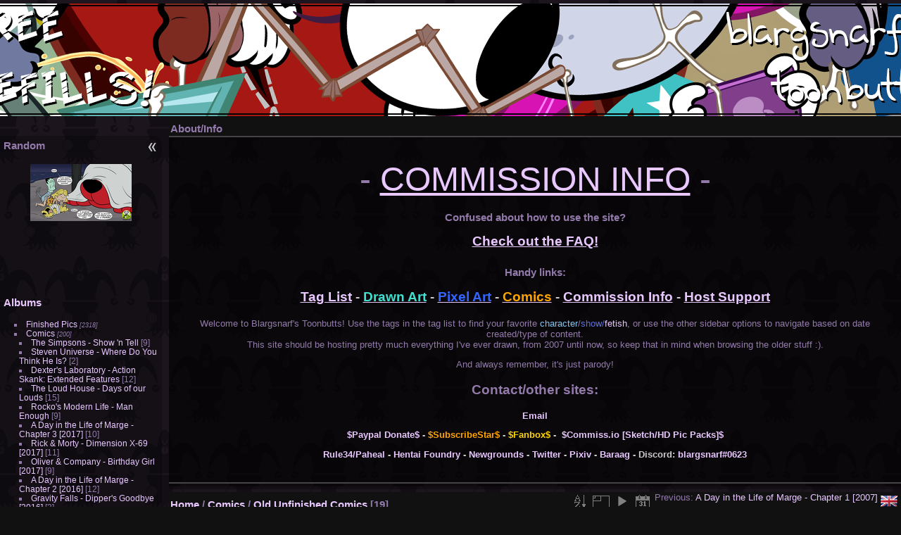

--- FILE ---
content_type: text/html; charset=utf-8
request_url: https://blargsnarf.com/galleryp/index.php?/category/5
body_size: 9340
content:
<!DOCTYPE html>
<html lang="en" dir="ltr">
<head>
<meta charset="utf-8">
<meta name="generator" content="Piwigo (aka PWG), see piwigo.org">

 
<meta name="description" content="Comics / Old Unfinished Comics">

<title>Comics / Old Unfinished Comics | Blargsnarf's Toonbutts</title>
<link rel="shortcut icon" type="image/x-icon" href="./local/favicon.ico">

<link rel="start" title="Home" href="/galleryp/" >
<link rel="search" title="Search" href="search.php" >


<link rel="canonical" href="index.php?/category/5">

 
	<!--[if lt IE 7]>
		<link rel="stylesheet" type="text/css" href="themes/default/fix-ie5-ie6.css">
	<![endif]-->
	<!--[if IE 7]>
		<link rel="stylesheet" type="text/css" href="themes/default/fix-ie7.css">
	<![endif]-->
	


	<!--[if lt IE 8]>
		<link rel="stylesheet" type="text/css" href="themes/elegant/fix-ie7.css">
	<![endif]-->


<!-- BEGIN get_combined -->


<link rel="stylesheet" type="text/css" href="_data/combined/1g0uuii.css">

<script type="text/javascript" src="_data/combined/ixfagl.js"></script>
<!-- END get_combined -->

<!--[if lt IE 7]>
<script type="text/javascript" src="themes/default/js/pngfix.js"></script>
<![endif]-->

  <script type="text/javascript">
var MRP_Opt={
  showName:"",
  showComment:"",
  pictures:[
    {
      'comment':'',
      'link':"picture.php?/3015/category/52",
      'name':'fin cliffordthebigreddog missingout 01',
      'thumb':"_data/i/upload/2020/12/03/20201203154716-f387b619-th.png"
    },    {
      'comment':'',
      'link':"picture.php?/1415/category/30",
      'name':'fin simps bartswanson',
      'thumb':"_data/i/upload/2017/10/30/20171030121437-caa77e1c-th.png"
    },    {
      'comment':'',
      'link':"picture.php?/1443/category/30",
      'name':'fin simps margepillory1',
      'thumb':"_data/i/upload/2017/10/30/20171030121532-d057c624-th.png"
    },    {
      'comment':'',
      'link':"picture.php?/1157/category/25",
      'name':'fin sarahjug z',
      'thumb':"_data/i/upload/2017/10/29/20171029174728-96c2ef2a-th.png"
    },    {
      'comment':'',
      'link':"picture.php?/2437/category/38",
      'name':'com dlmc3 p9',
      'thumb':"_data/i/upload/2018/03/04/20180304122117-b2609bda-th.png"
    },    {
      'comment':'',
      'link':"picture.php?/720/category/21",
      'name':'fin gfatl p06',
      'thumb':"_data/i/upload/2017/10/28/20171028221402-0408bdb0-th.png"
    },    {
      'comment':'',
      'link':"picture.php?/628/category/18",
      'name':'notu fop 2 2',
      'thumb':"_data/i/upload/2017/10/28/20171028104437-51aea707-th.png"
    },    {
      'comment':'',
      'link':"picture.php?/3054/category/60",
      'name':'edit mrpeabody&amp;sherman godivakiss',
      'thumb':"_data/i/upload/2021/04/05/20210405120931-c6c7821b-th.png"
    },    {
      'comment':'',
      'link':"picture.php?/2984/category/52",
      'name':'fin starvstheforcesofevil monsterthoughts 01',
      'thumb':"_data/i/upload/2020/10/02/20201002105108-5c9b3e26-th.png"
    },    {
      'comment':'',
      'link':"picture.php?/2235/category/18",
      'name':'sammaxfootjob',
      'thumb':"_data/i/upload/2017/11/06/20171106101958-25e7867e-th.png"
    },    {
      'comment':'',
      'link':"picture.php?/1059/category/25",
      'name':'fin dippergirls1sm',
      'thumb':"_data/i/upload/2017/10/29/20171029174344-393477b6-th.png"
    },    {
      'comment':'',
      'link':"picture.php?/1973/category/32",
      'name':'fin rugrats picklestuffed 2 1',
      'thumb':"_data/i/upload/2017/10/31/20171031000658-ebd5ddb9-th.png"
    },    {
      'comment':'',
      'link':"picture.php?/850/category/25",
      'name':'gal korra',
      'thumb':"_data/i/upload/2017/10/29/20171029173644-283ec01e-th.png"
    },    {
      'comment':'',
      'link':"picture.php?/2705/category/48",
      'name':'fin stevenuniverse movienight 02',
      'thumb':"_data/i/upload/2019/06/02/20190602013203-c0ca48c7-th.png"
    },    {
      'comment':'',
      'link':"picture.php?/1531/category/30",
      'name':'fin dannyphantom gloryhole 01',
      'thumb':"_data/i/upload/2017/10/30/20171030121829-262a481b-th.png"
    },    {
      'comment':'',
      'link':"picture.php?/2245/category/18",
      'name':'rocketpower',
      'thumb':"_data/i/upload/2017/11/06/20171106102034-08d39489-th.png"
    },    {
      'comment':'',
      'link':"picture.php?/2979/category/53",
      'name':'edit glitchtechs tuchus',
      'thumb':"_data/i/upload/2020/10/02/20201002104811-93ff6478-th.png"
    },    {
      'comment':'',
      'link':"picture.php?/677/category/18",
      'name':'sp-kylepee',
      'thumb':"_data/i/upload/2017/10/28/20171028104810-f3b5ccca-th.png"
    },    {
      'comment':'',
      'link':"picture.php?/2561/category/44",
      'name':'com rocko manenough 03',
      'thumb':"_data/i/upload/2018/07/06/20180706151213-d7547e1d-th.png"
    },    {
      'comment':'',
      'link':"picture.php?/1526/category/30",
      'name':'fin arthur fernsit 1',
      'thumb':"_data/i/upload/2017/10/30/20171030121819-ab4a4a09-th.png"
    },    {
      'comment':'',
      'link':"picture.php?/4/category/2",
      'name':'BunnyBukkakeBefore',
      'thumb':"_data/i/upload/2017/10/25/20171025160623-79633564-th.jpg"
    },    {
      'comment':'',
      'link':"picture.php?/1145/category/25",
      'name':'fin dexmombeach mn',
      'thumb':"_data/i/upload/2017/10/29/20171029174702-5f18a674-th.png"
    },    {
      'comment':'',
      'link':"picture.php?/2100/category/33",
      'name':'fin dlm2 p001',
      'thumb':"_data/i/upload/2017/10/31/20171031001638-d56cd10f-th.png"
    },    {
      'comment':'',
      'link':"picture.php?/732/category/23",
      'name':'conga hud',
      'thumb':"_data/i/upload/2017/10/29/20171029005636-91c9a3bd-th.gif"
    },    {
      'comment':'',
      'link':"picture.php?/2815/category/53",
      'name':'edit theloudhouse carlinogasp',
      'thumb':"_data/i/upload/2020/01/02/20200102172911-9a5fcc0a-th.png"
    }  ]
};
var MRP_blockHeight=150;
var MRP_delay=10000000;
</script>

<style type="text/css">
.thumbnails SPAN,.thumbnails .wrap2 A,.thumbnails LABEL{width: 146px;}.thumbnails .wrap2{height: 147px;}.thumbLegend {font-size: 90%}
#theHeader div.banner { background:transparent url('./local/banners/20190901-5d6c33265bf1b.png') center center no-repeat; height:160px; line-height:148px; font-size:2.5em; color:#fff; text-shadow:0 0 5px #000; text-align:center; }</style>
</head>

<body id="theCategoryPage">

<div id="the_page">


<div id="theHeader"><a href="/galleryp/"><div class="banner">&nbsp;</div></a></div>


<div id="menubar">
	<dl id="mbRandomPhoto">


<!-- random picture menu bar -->
<dt>Random</dt>

<dd id="irandompicdd" class="randompicdd menu-random-photo">
  <div id="irandompicinner" class="illustration">
    <div class="ammillustrationc">
      <div id="imrp_ill0" class="ammillustration">
        <span id='imrpRPicNameO' style='display:none;'></span>
        <span id='imrpRPicCommentO' style='display:none;'></span>
        <a id='imrpRPicLink' ><img id="irmbRPicImg"/></a>
        <span id='imrpRPicNameU' style='display:none;'></span>
        <span id='imrpRPicCommentU' style='display:none;'></span>
      </div>
    </div>
  </div>
</dd>

	</dl>
	<dl id="mbCategories">
<dt>
	<a href="/galleryp/?filter=start-recent-7" class="pwg-state-default pwg-button menubarFilter" title="display only recently posted photos" rel="nofollow"><span class="pwg-icon pwg-icon-filter"> </span></a>
	<a href="index.php?/categories">Albums</a>
</dt>
<dd>
  <ul>
    <li >
      <a href="index.php?/category/1"  title="2318 photos in 18 sub-albums">Finished Pics</a>
      <span class="menuInfoCatByChild badge" title="2318 photos in 18 sub-albums">2318</span>
      </li>
    
    <li >
      <a href="index.php?/category/6" rel="up" title="200 photos in 20 sub-albums">Comics</a>
      <span class="menuInfoCatByChild badge" title="200 photos in 20 sub-albums">200</span>
    <ul>
    <li >
      <a href="index.php?/category/57"  title="9 photos in this album">The Simpsons - Show 'n Tell</a>
      <span class="menuInfoCat badge" title="9 photos in this album">9</span>
      </li>
    
    <li >
      <a href="index.php?/category/56"  title="2 photos in this album">Steven Universe - Where Do You Think He Is?</a>
      <span class="menuInfoCat badge" title="2 photos in this album">2</span>
      </li>
    
    <li >
      <a href="index.php?/category/46"  title="12 photos in this album">Dexter's Laboratory - Action Skank: Extended Features</a>
      <span class="menuInfoCat badge" title="12 photos in this album">12</span>
      </li>
    
    <li >
      <a href="index.php?/category/45"  title="15 photos in this album">The Loud House - Days of our Louds</a>
      <span class="menuInfoCat badge" title="15 photos in this album">15</span>
      </li>
    
    <li >
      <a href="index.php?/category/44"  title="9 photos in this album">Rocko's Modern Life - Man Enough</a>
      <span class="menuInfoCat badge" title="9 photos in this album">9</span>
      </li>
    
    <li >
      <a href="index.php?/category/38"  title="10 photos in this album">A Day in the Life of Marge - Chapter 3 [2017]</a>
      <span class="menuInfoCat badge" title="10 photos in this album">10</span>
      </li>
    
    <li >
      <a href="index.php?/category/37"  title="11 photos in this album">Rick & Morty - Dimension X-69 [2017]</a>
      <span class="menuInfoCat badge" title="11 photos in this album">11</span>
      </li>
    
    <li >
      <a href="index.php?/category/34"  title="9 photos in this album">Oliver & Company - Birthday Girl [2017]</a>
      <span class="menuInfoCat badge" title="9 photos in this album">9</span>
      </li>
    
    <li >
      <a href="index.php?/category/33"  title="12 photos in this album">A Day in the Life of Marge - Chapter 2 [2016]</a>
      <span class="menuInfoCat badge" title="12 photos in this album">12</span>
      </li>
    
    <li >
      <a href="index.php?/category/28"  title="2 photos in this album">Gravity Falls - Dipper's Goodbye [2016]</a>
      <span class="menuInfoCat badge" title="2 photos in this album">2</span>
      </li>
    
    <li >
      <a href="index.php?/category/27"  title="10 photos in this album">Goof Troop - Come On In [2016]</a>
      <span class="menuInfoCat badge" title="10 photos in this album">10</span>
      </li>
    
    <li >
      <a href="index.php?/category/26"  title="11 photos in this album">Cooking Mama - Cucking Mama [2016]</a>
      <span class="menuInfoCat badge" title="11 photos in this album">11</span>
      </li>
    
    <li >
      <a href="index.php?/category/22"  title="13 photos in this album">Gravity Falls - Truth or Dare [2015]</a>
      <span class="menuInfoCat badge" title="13 photos in this album">13</span>
      </li>
    
    <li >
      <a href="index.php?/category/21"  title="8 photos in this album">Gravity Falls - Addicted to Love [2015]</a>
      <span class="menuInfoCat badge" title="8 photos in this album">8</span>
      </li>
    
    <li >
      <a href="index.php?/category/20"  title="5 photos in this album">Ed Edd n Eddy - Sore Loser [2015]</a>
      <span class="menuInfoCat badge" title="5 photos in this album">5</span>
      </li>
    
    <li >
      <a href="index.php?/category/19"  title="8 photos in this album">Adventure Time - A Peg in a Finn-shaped hole [2015]</a>
      <span class="menuInfoCat badge" title="8 photos in this album">8</span>
      </li>
    
    <li >
      <a href="index.php?/category/39"  title="5 photos in this album">Monster High - Frankie's Initiation [2014]</a>
      <span class="menuInfoCat badge" title="5 photos in this album">5</span>
      </li>
    
    <li >
      <a href="index.php?/category/8"  title="8 photos in this album">The Buzz on Maggie - Recess [2008]</a>
      <span class="menuInfoCat badge" title="8 photos in this album">8</span>
      </li>
    
    <li >
      <a href="index.php?/category/7"  title="22 photos in this album">A Day in the Life of Marge - Chapter 1 [2007]</a>
      <span class="menuInfoCat badge" title="22 photos in this album">22</span>
      </li>
    
    <li class="selected">
      <a href="index.php?/category/5"  title="19 photos in this album">Old Unfinished Comics</a>
      <span class="menuInfoCat badge" title="19 photos in this album">19</span>
      </li>
    </ul></li>
    <li >
      <a href="index.php?/category/49"  title="32 photos in 4 sub-albums">Edits</a>
      <span class="menuInfoCatByChild badge" title="32 photos in 4 sub-albums">32</span>
      </li>
    
    <li >
      <a href="index.php?/category/13"  title="446 photos in 13 sub-albums">Pixel Art</a>
      <span class="menuInfoCatByChild badge" title="446 photos in 13 sub-albums">446</span>
      </li>
    
    <li >
      <a href="index.php?/category/42"  title="164 photos in 7 sub-albums">Sketches</a>
      <span class="menuInfoCatByChild badge" title="164 photos in 7 sub-albums">164</span>
  </li></ul>

	<p class="totalImages">3160 photos</p>
</dd>

	</dl>
	<dl id="mbSpecials">
<dt>Specials</dt>
<dd>
	<ul><li><a href="index.php?/most_visited" title="display most visited photos">Most visited</a></li><li><a href="index.php?/best_rated" title="display best rated photos">Best rated</a></li><li><a href="random.php" title="display a set of random photos" rel="nofollow">Random photos</a></li><li><a href="index.php?/recent_pics" title="display most recent photos">Recent photos</a></li><li><a href="index.php?/recent_cats" title="display recently updated albums">Recent albums</a></li><li><a href="index.php?/created-monthly-calendar" title="display each day with photos, month per month" rel="nofollow">Calendar</a></li></ul>
</dd>

	</dl>
	<dl id="mbMenu">
<dt>Menu</dt>
<dd>
	<form action="qsearch.php" method="get" id="quicksearch" onsubmit="return this.q.value!='' && this.q.value!=qsearch_prompt;">
		<p style="margin:0;padding:0">
			<input type="text" name="q" id="qsearchInput" onfocus="if (value==qsearch_prompt) value='';" onblur="if (value=='') value=qsearch_prompt;" style="width:90%">
		</p>
	</form>
	<script type="text/javascript">var qsearch_prompt="Quick search";document.getElementById('qsearchInput').value=qsearch_prompt;</script>
	<ul><li><a href="search.php" title="search" rel="search">Search</a></li><li><a href="tags.php" title="display available keywords">Keywords</a> (2373)</li><li><a href="about.php" title="About this website">About</a></li><li><a href="notification.php" title="RSS feed" rel="nofollow">Notification</a></li></ul>
</dd>

	</dl>
	<dl id="mbIdentification">
<dt>Identification</dt>
<dd>
<ul><li><a href="register.php" title="Create a new account" rel="nofollow">Register</a></li><li><a href="identification.php" rel="nofollow">Login</a></li></ul>
<form method="post" action="identification.php" id="quickconnect"> <fieldset> <legend>Quick connect</legend> <div> <label for="username">Username</label><br> <input type="text" name="username" id="username" value="" style="width:99%"> </div> <div><label for="password">Password</label><br> <input type="password" name="password" id="password" style="width:99%"> </div><div><label for="remember_me"> <input type="checkbox" name="remember_me" id="remember_me" value="1">Auto login</label></div><div> <input type="hidden" name="redirect" value="%2Fgalleryp%2Findex.php%3F%2Fcategory%2F5"> <input type="submit" name="login" value="Submit"> <span class="categoryActions"><a href="register.php" title="Create a new account" class="pwg-state-default pwg-button" rel="nofollow"> <span class="pwg-icon pwg-icon-register"> </span> </a><a href="password.php" title="Forgotten your password?" class="pwg-state-default pwg-button"> <span class="pwg-icon pwg-icon-lost-password"> </span> </a> </span> </div> </fieldset> </form>
</dd>

	</dl>
	<dl id="mbAdditionalPages">
<dt>Additional Pages</dt>
  <dd>
    <ul>
      <li>
        <a href="index.php?/page/faq">FAQ</a>
      </li>
      <li>
        <a href="index.php?/page/commissions">Commissions</a>
      </li>
    </ul>
  </dd>

	</dl>
	<dl id="mbTags">
<dt>Related keywords</dt>
<dd>
	<div id="menuTagCloud">
		<span><a class="tagLevel3" href="index.php?/tags/10-year_2007" title="display photos linked to this keyword">2007</a></span>

		<span><a class="tagLevel3" href="index.php?/tags/41-clothed_sex" title="display photos linked to this keyword">clothed sex</a></span>

		<span><a class="tagLevel4" href="index.php?/tags/71-comic" title="display photos linked to this keyword">comic</a></span>

		<span><a class="tagLevel4" href="index.php?/tags/686-drawn" title="display photos linked to this keyword">drawn</a></span>

		<span><a class="tagLevel4" href="index.php?/tags/1065-f" title="display photos linked to this keyword">f</a></span>

		<span><a class="tagLevel2" href="index.php?/tags/25-fellatio" title="display photos linked to this keyword">fellatio</a></span>

		<span><a class="tagLevel2" href="index.php?/tags/78-series_foster_s_home_for_imaginary_friends" title="display photos linked to this keyword">foster's home for imaginary friends</a></span>

		<span><a class="tagLevel2" href="index.php?/tags/32-character_frankie_foster" title="display photos linked to this keyword">frankie foster</a></span>

		<span><a class="tagLevel3" href="index.php?/tags/1274-group" title="display photos linked to this keyword">group</a></span>

		<span><a class="tagLevel2" href="index.php?/tags/1064-m" title="display photos linked to this keyword">m</a></span>

		<span><a class="tagLevel2" href="index.php?/tags/77-comic_my_dear_frankie" title="display photos linked to this keyword">my dear frankie</a></span>

		<span><a class="tagLevel3" href="index.php?/tags/51-straight" title="display photos linked to this keyword">straight</a></span>

	</div>
</dd>

	</dl>
</div><div id="menuSwitcher"></div>




<div class="content contentWithMenu stuffs_block">
  <div class="content stuffs_block stuffs">
    <div id="stuffs_block_4" class="content middle_block" >
      <div class="titrePage">
      <h2>About/Info</h2>
      </div>
<div class="personal_block">
<p style="text-align: center;">
	<span style="font-size:48px;">-&nbsp;</span><a href="http://blargsnarf.com/galleryp/index.php?/page/commissions"><span style="font-size: 48px;"><u>COMMISSION INFO</u></span></a><span style="font-size:48px;">&nbsp;-</span></p>
<h2 style="text-align: center;">
	Confused about how to use the site?</h2>
<h1 style="text-align: center;">
	<span style="color:#ee82ee;"><u><a href="http://blargsnarf.com/galleryp/index.php?/page/faq">Check out the FAQ!</a></u></span></h1>
<h2 style="text-align: center;">
	Handy links:</h2>
<h1 style="text-align: center;">
	<u><span style="color:#800080;"><a href="http://blargsnarf.com/galleryp/tags.php?display_mode=letters">Tag List</a></span></u> - <u><a href="http://blargsnarf.com/galleryp/index.php?/category/1"><span style="color:#40e0d0;">Drawn Art</span></a></u> - <u><a href="http://blargsnarf.com/galleryp/index.php?/category/13"><span style="color:#3366ff;">Pixel Art</span></a></u> - <u><a href="http://blargsnarf.com/galleryp/index.php?/category/6"><span style="color:#ffa500;">Comics</span></a></u>&nbsp;- <u><a href="http://blargsnarf.com/galleryp/index.php?/page/commissions">Commission Info</a></u> - <u><a href="https://subscribestar.adult/tjapalsupport">Host Support</a></u></h1>
<p style="text-align: center;">
	Welcome to Blargsnarf&#39;s Toonbutts! Use the tags in the tag list to find your favorite <span style="color:#88c6f2;">character</span>/<span style="color:#606ed7;">show/</span><span style="color:#e8c8ff;">fetish</span>, or use the other sidebar options to navigate based on date created/type of content.<br />
	This site should be hosting pretty much everything I&#39;ve ever drawn, from 2007 until now, so keep that in mind when browsing the older stuff :).</p>
<p style="text-align: center;">
	And always remember, it&#39;s just parody!</p>
<h2 style="font-size: 150%; text-align: center;">
	Contact/other sites:</h2>
<div>
	<h3 style="font-size: 100%; text-align: center;">
		<a href="mailto:jesterbutts@gmail.com">Email</a></h3>
	<h3 style="font-size: 100%; text-align: center;">
		<a href="http://paypal.me/jesterbutts">$Paypal Donate$</a> - <a href="https://subscribestar.adult/blargsnarf"><span style="color:#ffa500;">$SubscribeStar$</span></a> - <a href="https://blargsnarf.fanbox.cc/"><span style="color:#ffd700;">$Fanbox</span></a><span style="color:#ffd700;">$</span> -&nbsp;<span style="color:#ffa500;"> </span><a href="https://commiss.io/blargsnarf" style="font-size: 100%;">$Commiss.io [Sketch/HD Pic Packs]$</a></h3>
	<h3 style="font-size: 100%; text-align: center;">
		<a href="http://rule34.paheal.net/post/list/blargsnarf/" style="font-size: 100%;">Rule34/Paheal</a><span style="font-size: 100%;"> - </span><a href="http://www.hentai-foundry.com/user/JesterButts/profile" style="font-size: 100%;">Hentai Foundry</a><span style="font-size: 100%;">&nbsp;- </span><a href="https://blargsnarf.newgrounds.com/" style="font-size: 100%;">Newgrounds</a><span style="font-size: 100%;"> - </span><a href="https://twitter.com/blargsnarf" style="font-size: 100%;">Twitter</a><span style="font-size: 100%;"> - </span><a href="https://www.pixiv.net/member.php?id=9293504" style="font-size: 100%;">Pixiv</a><span style="font-size: 100%;">&nbsp;- <a href="https://baraag.net/@blargsnarf">Baraag</a> - Discord: <a href="https://discordapp.com/users/129391137155842049">blargsnarf#0623</a></span></h3>
</div>

</div>

    </div>
  </div>
</div>
<div id="content" class="content contentWithMenu">
<div class="titrePage">
	<ul class="categoryActions">
		<li><a id="sortOrderLink" title="Sort order" class="pwg-state-default pwg-button" rel="nofollow"> <span class="pwg-icon pwg-icon-sort"></span><span class="pwg-button-text">Sort order</span> </a> <div id="sortOrderBox" class="switchBox"> <div class="switchBoxTitle">Sort order</div><span>&#x2714; </span>Default<br><span style="visibility:hidden">&#x2714; </span><a href="index.php?/category/5&amp;image_order=1" rel="nofollow">Photo title, A &rarr; Z</a><br><span style="visibility:hidden">&#x2714; </span><a href="index.php?/category/5&amp;image_order=2" rel="nofollow">Photo title, Z &rarr; A</a><br><span style="visibility:hidden">&#x2714; </span><a href="index.php?/category/5&amp;image_order=5" rel="nofollow">Date posted, new &rarr; old</a><br><span style="visibility:hidden">&#x2714; </span><a href="index.php?/category/5&amp;image_order=6" rel="nofollow">Date posted, old &rarr; new</a><br><span style="visibility:hidden">&#x2714; </span><a href="index.php?/category/5&amp;image_order=7" rel="nofollow">Rating score, high &rarr; low</a><br><span style="visibility:hidden">&#x2714; </span><a href="index.php?/category/5&amp;image_order=8" rel="nofollow">Rating score, low &rarr; high</a><br><span style="visibility:hidden">&#x2714; </span><a href="index.php?/category/5&amp;image_order=9" rel="nofollow">Visits, high &rarr; low</a><br><span style="visibility:hidden">&#x2714; </span><a href="index.php?/category/5&amp;image_order=10" rel="nofollow">Visits, low &rarr; high</a></div></li>
		<li><a id="derivativeSwitchLink" title="Photo sizes" class="pwg-state-default pwg-button" rel="nofollow"> <span class="pwg-icon pwg-icon-sizes"></span><span class="pwg-button-text">Photo sizes</span> </a> <div id="derivativeSwitchBox" class="switchBox"> <div class="switchBoxTitle">Photo sizes</div><span style="visibility:hidden">&#x2714; </span><a href="index.php?/category/5&amp;display=square" rel="nofollow">Square</a><br><span>&#x2714; </span>Thumbnail<br><span style="visibility:hidden">&#x2714; </span><a href="index.php?/category/5&amp;display=2small" rel="nofollow">XXS - tiny</a><br><span style="visibility:hidden">&#x2714; </span><a href="index.php?/category/5&amp;display=medium" rel="nofollow">M - medium</a></div></li>

		<li id="cmdSlideshow"><a href="picture.php?/175/category/5&amp;slideshow=" title="slideshow" class="pwg-state-default pwg-button" rel="nofollow"> <span class="pwg-icon pwg-icon-slideshow"></span><span class="pwg-button-text">slideshow</span> </a></li>
		<li><a href="index.php?/category/5/posted-monthly-list" title="display a calendar by posted date" class="pwg-state-default pwg-button" rel="nofollow"> <span class="pwg-icon pwg-icon-calendar"></span><span class="pwg-button-text">Calendar</span> </a></li>
<li>Previous: <a href=index.php?/category/7>A Day in the Life of Marge - Chapter 1 [2007]</a><span > </span></li><li></li><li id="languageSwitch"><a id="languageSwitchLink" title="Language" class="pwg-state-default pwg-button" rel="nofollow"> <span class="pwg-icon langflag-en_GB">&nbsp;</span><span class="pwg-button-text">Language</span> </a> <div id="languageSwitchBox" class="switchBox"> <div class="switchBoxTitle">Language</div><a rel="nofollow" href="index.php?/category/5&amp;lang=af_ZA"><span class="pwg-icon langflag-af_ZA">Afrikaans [ZA]</span>Afrikaans </a><a rel="nofollow" href="index.php?/category/5&amp;lang=es_AR"><span class="pwg-icon langflag-es_AR">Argentina [AR]</span>Argentina </a><a rel="nofollow" href="index.php?/category/5&amp;lang=az_AZ"><span class="pwg-icon langflag-az_AZ">Azərbaycanca [AZ]</span>Azərbaycanca </a><br><a rel="nofollow" href="index.php?/category/5&amp;lang=id_ID"><span class="pwg-icon langflag-id_ID">Bahasa Indonesia [ID]</span>Bahasa Indonesia </a><a rel="nofollow" href="index.php?/category/5&amp;lang=pt_BR"><span class="pwg-icon langflag-pt_BR">Brasil [BR]</span>Brasil </a><a rel="nofollow" href="index.php?/category/5&amp;lang=br_FR"><span class="pwg-icon langflag-br_FR">Brezhoneg [FR]</span>Brezhoneg </a><br><a rel="nofollow" href="index.php?/category/5&amp;lang=ca_ES"><span class="pwg-icon langflag-ca_ES">Català [CA]</span>Català </a><a rel="nofollow" href="index.php?/category/5&amp;lang=cs_CZ"><span class="pwg-icon langflag-cs_CZ">Česky [CZ]</span>Česky </a><a rel="nofollow" href="index.php?/category/5&amp;lang=da_DK"><span class="pwg-icon langflag-da_DK">Dansk [DK]</span>Dansk </a><br><a rel="nofollow" href="index.php?/category/5&amp;lang=de_DE"><span class="pwg-icon langflag-de_DE">Deutsch [DE]</span>Deutsch </a><a rel="nofollow" href="index.php?/category/5&amp;lang=dv_MV"><span class="pwg-icon langflag-dv_MV">Dhivehi [MV]</span>Dhivehi </a><a rel="nofollow" href="index.php?/category/5&amp;lang=en_GB"><span class="pwg-icon langflag-en_GB">English [GB]</span>English </a><br><a rel="nofollow" href="index.php?/category/5&amp;lang=en_UK"><span class="pwg-icon langflag-en_UK">English [UK]</span>English </a><a rel="nofollow" href="index.php?/category/5&amp;lang=en_US"><span class="pwg-icon langflag-en_US">English [US]</span>English </a><a rel="nofollow" href="index.php?/category/5&amp;lang=es_ES"><span class="pwg-icon langflag-es_ES">Español [ES]</span>Español </a><br><a rel="nofollow" href="index.php?/category/5&amp;lang=eo_EO"><span class="pwg-icon langflag-eo_EO">Esperanto [EO]</span>Esperanto </a><a rel="nofollow" href="index.php?/category/5&amp;lang=et_EE"><span class="pwg-icon langflag-et_EE">Estonian [EE]</span>Estonian </a><a rel="nofollow" href="index.php?/category/5&amp;lang=eu_ES"><span class="pwg-icon langflag-eu_ES">Euskara [ES]</span>Euskara </a><br><a rel="nofollow" href="index.php?/category/5&amp;lang=fi_FI"><span class="pwg-icon langflag-fi_FI">Finnish [FI]</span>Finnish </a><a rel="nofollow" href="index.php?/category/5&amp;lang=fr_FR"><span class="pwg-icon langflag-fr_FR">Français [FR]</span>Français </a><a rel="nofollow" href="index.php?/category/5&amp;lang=fr_CA"><span class="pwg-icon langflag-fr_CA">Français [QC]</span>Français </a><br><a rel="nofollow" href="index.php?/category/5&amp;lang=ga_IE"><span class="pwg-icon langflag-ga_IE">Gaeilge [IE]</span>Gaeilge </a><a rel="nofollow" href="index.php?/category/5&amp;lang=gl_ES"><span class="pwg-icon langflag-gl_ES">Galego [ES]</span>Galego </a><a rel="nofollow" href="index.php?/category/5&amp;lang=hr_HR"><span class="pwg-icon langflag-hr_HR">Hrvatski [HR]</span>Hrvatski </a><br><a rel="nofollow" href="index.php?/category/5&amp;lang=is_IS"><span class="pwg-icon langflag-is_IS">Íslenska [IS]</span>Íslenska </a><a rel="nofollow" href="index.php?/category/5&amp;lang=it_IT"><span class="pwg-icon langflag-it_IT">Italiano [IT]</span>Italiano </a><a rel="nofollow" href="index.php?/category/5&amp;lang=lv_LV"><span class="pwg-icon langflag-lv_LV">Latviešu [LV]</span>Latviešu </a><br><a rel="nofollow" href="index.php?/category/5&amp;lang=lb_LU"><span class="pwg-icon langflag-lb_LU">Lëtzebuergesch [LU]</span>Lëtzebuergesch </a><a rel="nofollow" href="index.php?/category/5&amp;lang=lt_LT"><span class="pwg-icon langflag-lt_LT">Lietuviu [LT]</span>Lietuviu </a><a rel="nofollow" href="index.php?/category/5&amp;lang=hu_HU"><span class="pwg-icon langflag-hu_HU">Magyar [HU]</span>Magyar </a><br><a rel="nofollow" href="index.php?/category/5&amp;lang=ms_MY"><span class="pwg-icon langflag-ms_MY">Malay [MY]</span>Malay </a><a rel="nofollow" href="index.php?/category/5&amp;lang=es_MX"><span class="pwg-icon langflag-es_MX">México [MX]</span>México </a><a rel="nofollow" href="index.php?/category/5&amp;lang=nl_NL"><span class="pwg-icon langflag-nl_NL">Nederlands [NL]</span>Nederlands </a><br><a rel="nofollow" href="index.php?/category/5&amp;lang=nb_NO"><span class="pwg-icon langflag-nb_NO">Norsk Bokmål [NO]</span>Norsk bokmål </a><a rel="nofollow" href="index.php?/category/5&amp;lang=nn_NO"><span class="pwg-icon langflag-nn_NO">Norwegian Nynorsk [NO]</span>Norwegian nynorsk </a><a rel="nofollow" href="index.php?/category/5&amp;lang=pl_PL"><span class="pwg-icon langflag-pl_PL">Polski [PL]</span>Polski </a><br><a rel="nofollow" href="index.php?/category/5&amp;lang=pt_PT"><span class="pwg-icon langflag-pt_PT">Português [PT]</span>Português </a><a rel="nofollow" href="index.php?/category/5&amp;lang=ro_RO"><span class="pwg-icon langflag-ro_RO">Română [RO]</span>Română </a><a rel="nofollow" href="index.php?/category/5&amp;lang=sl_SI"><span class="pwg-icon langflag-sl_SI">Slovenšcina [SI]</span>Slovenšcina </a><br><a rel="nofollow" href="index.php?/category/5&amp;lang=sk_SK"><span class="pwg-icon langflag-sk_SK">Slovensky [SK]</span>Slovensky </a><a rel="nofollow" href="index.php?/category/5&amp;lang=sh_RS"><span class="pwg-icon langflag-sh_RS">Srpski [SR]</span>Srpski </a><a rel="nofollow" href="index.php?/category/5&amp;lang=sv_SE"><span class="pwg-icon langflag-sv_SE">Svenska [SE]</span>Svenska </a><br><a rel="nofollow" href="index.php?/category/5&amp;lang=vi_VN"><span class="pwg-icon langflag-vi_VN">Tiếng Việt [VN]</span>Tiếng Việt </a><a rel="nofollow" href="index.php?/category/5&amp;lang=tr_TR"><span class="pwg-icon langflag-tr_TR">Türkçe [TR]</span>Türkçe </a><a rel="nofollow" href="index.php?/category/5&amp;lang=wo_SN"><span class="pwg-icon langflag-wo_SN">Wolof [SN]</span>Wolof </a><br><a rel="nofollow" href="index.php?/category/5&amp;lang=el_GR"><span class="pwg-icon langflag-el_GR">Ελληνικά [GR]</span>Ελληνικά </a><a rel="nofollow" href="index.php?/category/5&amp;lang=bg_BG"><span class="pwg-icon langflag-bg_BG">Български [BG]</span>Български </a><a rel="nofollow" href="index.php?/category/5&amp;lang=mk_MK"><span class="pwg-icon langflag-mk_MK">Македонски [MK]</span>Македонски </a><br><a rel="nofollow" href="index.php?/category/5&amp;lang=mn_MN"><span class="pwg-icon langflag-mn_MN">Монгол [MN]</span>Монгол </a><a rel="nofollow" href="index.php?/category/5&amp;lang=ru_RU"><span class="pwg-icon langflag-ru_RU">Русский [RU]</span>Русский </a><a rel="nofollow" href="index.php?/category/5&amp;lang=sr_RS"><span class="pwg-icon langflag-sr_RS">Српски [SR]</span>Српски </a><br><a rel="nofollow" href="index.php?/category/5&amp;lang=uk_UA"><span class="pwg-icon langflag-uk_UA">Українська [UA]</span>Українська </a><a rel="nofollow" href="index.php?/category/5&amp;lang=he_IL"><span class="pwg-icon langflag-he_IL">עברית [IL]</span>עברית </a><a rel="nofollow" href="index.php?/category/5&amp;lang=ar_EG"><span class="pwg-icon langflag-ar_EG">العربية (مصر) [EG]</span>العربية (مصر) </a><br><a rel="nofollow" href="index.php?/category/5&amp;lang=ar_SA"><span class="pwg-icon langflag-ar_SA">العربية [AR]</span>العربية </a><a rel="nofollow" href="index.php?/category/5&amp;lang=ar_MA"><span class="pwg-icon langflag-ar_MA">العربية [MA]</span>العربية </a><a rel="nofollow" href="index.php?/category/5&amp;lang=fa_IR"><span class="pwg-icon langflag-fa_IR">پارسی [IR]</span>پارسی </a><br><a rel="nofollow" href="index.php?/category/5&amp;lang=kok_IN"><span class="pwg-icon langflag-kok_IN">कोंकणी [IN]</span>कोंकणी </a><a rel="nofollow" href="index.php?/category/5&amp;lang=bn_IN"><span class="pwg-icon langflag-bn_IN">বাংলা[IN]</span>বাংলা</a><a rel="nofollow" href="index.php?/category/5&amp;lang=gu_IN"><span class="pwg-icon langflag-gu_IN">ગુજરાતી[IN]</span>ગુજરાતી</a><br><a rel="nofollow" href="index.php?/category/5&amp;lang=ta_IN"><span class="pwg-icon langflag-ta_IN">தமிழ் [IN]</span>தமிழ் </a><a rel="nofollow" href="index.php?/category/5&amp;lang=kn_IN"><span class="pwg-icon langflag-kn_IN">ಕನ್ನಡ [IN]</span>ಕನ್ನಡ </a><a rel="nofollow" href="index.php?/category/5&amp;lang=th_TH"><span class="pwg-icon langflag-th_TH">ภาษาไทย [TH]</span>ภาษาไทย </a><br><a rel="nofollow" href="index.php?/category/5&amp;lang=ka_GE"><span class="pwg-icon langflag-ka_GE">ქართული [GE]</span>ქართული </a><a rel="nofollow" href="index.php?/category/5&amp;lang=km_KH"><span class="pwg-icon langflag-km_KH">ខ្មែរ [KH]</span>ខ្មែរ </a><a rel="nofollow" href="index.php?/category/5&amp;lang=zh_TW"><span class="pwg-icon langflag-zh_TW">中文 (繁體) [TW]</span>中文 (繁體) </a><br><a rel="nofollow" href="index.php?/category/5&amp;lang=zh_HK"><span class="pwg-icon langflag-zh_HK">中文 (香港) [HK]</span>中文 (香港) </a><a rel="nofollow" href="index.php?/category/5&amp;lang=ja_JP"><span class="pwg-icon langflag-ja_JP">日本語 [JP]</span>日本語 </a><a rel="nofollow" href="index.php?/category/5&amp;lang=zh_CN"><span class="pwg-icon langflag-zh_CN">简体中文 [CN]</span>简体中文 </a><br><a rel="nofollow" href="index.php?/category/5&amp;lang=ko_KR"><span class="pwg-icon langflag-ko_KR">한국어 [KR]</span>한국어 </a></div></li>






	</ul>

<h2><a href="/galleryp/">Home</a> / <a href="index.php?/category/6">Comics</a> / <a href="index.php?/category/5">Old Unfinished Comics</a> <span class="badge nb_items">19</span></h2>



</div>






<div class="additional_info">
	<p>
	A whole bunch of unfinished comics, spanning the last 10 years. Maybe some of &#39;em&#39;ll get finished some day. Maybe I&#39;ll remake them. Maybe they&#39;ll just sit and rot here. Who knows?</p>

</div>




<div class="loader"><img src="themes/default/images/ajax_loader.gif"></div>
<ul class="thumbnails" id="thumbnails">
  <li> <span class="wrap1"> <span class="wrap2"> <a href="picture.php?/175/category/5"> <img class="thumbnail" src="_data/i/upload/2017/10/25/20171025225709-eaa12978-th.jpg" alt="mdf1" title="mdf1 (23073 visits, rating score 4.09)"> </a> </span><span class="thumbLegend"> <span class="thumbName">mdf1</span></span></span> </li><li> <span class="wrap1"> <span class="wrap2"> <a href="picture.php?/176/category/5"> <img class="thumbnail" src="_data/i/upload/2017/10/25/20171025225725-7a04306f-th.jpg" alt="mdf2" title="mdf2 (25300 visits, rating score 3.79)"> </a> </span><span class="thumbLegend"> <span class="thumbName">mdf2</span></span></span> </li><li> <span class="wrap1"> <span class="wrap2"> <a href="picture.php?/177/category/5"> <img class="thumbnail" src="_data/i/upload/2017/10/25/20171025225741-524b1641-th.jpg" alt="mdf3" title="mdf3 (28810 visits, rating score 3.90)"> </a> </span><span class="thumbLegend"> <span class="thumbName">mdf3</span></span></span> </li><li> <span class="wrap1"> <span class="wrap2"> <a href="picture.php?/178/category/5"> <img class="thumbnail" src="_data/i/upload/2017/10/25/20171025225755-caabc1d6-th.jpg" alt="mdf4" title="mdf4 (24588 visits, rating score 3.79)"> </a> </span><span class="thumbLegend"> <span class="thumbName">mdf4</span></span></span> </li><li> <span class="wrap1"> <span class="wrap2"> <a href="picture.php?/179/category/5"> <img class="thumbnail" src="_data/i/upload/2017/10/25/20171025225809-72bdd25c-th.jpg" alt="mdf5" title="mdf5 (21633 visits, rating score 3.49)"> </a> </span><span class="thumbLegend"> <span class="thumbName">mdf5</span></span></span> </li><li> <span class="wrap1"> <span class="wrap2"> <a href="picture.php?/180/category/5"> <img class="thumbnail" src="_data/i/upload/2017/10/25/20171025225829-7ac880ea-th.jpg" alt="mdf6" title="mdf6 (28240 visits, rating score 2.57)"> </a> </span><span class="thumbLegend"> <span class="thumbName">mdf6</span></span></span> </li><li> <span class="wrap1"> <span class="wrap2"> <a href="picture.php?/181/category/5"> <img class="thumbnail" src="_data/i/upload/2017/10/25/20171025225836-8d5cd1cd-th.jpg" alt="hmcomic1" title="hmcomic1 (20084 visits, rating score 4.01)"> </a> </span><span class="thumbLegend"> <span class="thumbName">hmcomic1</span></span></span> </li><li> <span class="wrap1"> <span class="wrap2"> <a href="picture.php?/182/category/5"> <img class="thumbnail" src="_data/i/upload/2017/10/25/20171025225840-f04ef3fd-th.jpg" alt="hmcomic2" title="hmcomic2 (20311 visits, rating score 3.56)"> </a> </span><span class="thumbLegend"> <span class="thumbName">hmcomic2</span></span></span> </li><li> <span class="wrap1"> <span class="wrap2"> <a href="picture.php?/183/category/5"> <img class="thumbnail" src="_data/i/upload/2017/10/25/20171025225848-613f6a07-th.jpg" alt="hmcomic3" title="hmcomic3 (19031 visits, rating score 4.01)"> </a> </span><span class="thumbLegend"> <span class="thumbName">hmcomic3</span></span></span> </li><li> <span class="wrap1"> <span class="wrap2"> <a href="picture.php?/217/category/5"> <img class="thumbnail" src="_data/i/upload/2017/10/27/20171027161930-811c5ac2-th.jpg" alt="01 1" title="01 1 (13835 visits)"> </a> </span><span class="thumbLegend"> <span class="thumbName">01 1</span></span></span> </li><li> <span class="wrap1"> <span class="wrap2"> <a href="picture.php?/218/category/5"> <img class="thumbnail" src="_data/i/upload/2017/10/27/20171027161933-33f11066-th.jpg" alt="02 1" title="02 1 (13797 visits)"> </a> </span><span class="thumbLegend"> <span class="thumbName">02 1</span></span></span> </li><li> <span class="wrap1"> <span class="wrap2"> <a href="picture.php?/219/category/5"> <img class="thumbnail" src="_data/i/upload/2017/10/27/20171027161935-ca19eb51-th.jpg" alt="03 1" title="03 1 (14570 visits, rating score 4.01)"> </a> </span><span class="thumbLegend"> <span class="thumbName">03 1</span></span></span> </li><li> <span class="wrap1"> <span class="wrap2"> <a href="picture.php?/220/category/5"> <img class="thumbnail" src="_data/i/upload/2017/10/27/20171027161937-9ff98574-th.jpg" alt="04 1" title="04 1 (14537 visits, rating score 3.57)"> </a> </span><span class="thumbLegend"> <span class="thumbName">04 1</span></span></span> </li><li> <span class="wrap1"> <span class="wrap2"> <a href="picture.php?/464/category/5"> <img class="thumbnail" src="_data/i/upload/2017/10/28/20171028020125-c85d8893-th.png" alt="01 1" title="01 1 (21718 visits, rating score 2.85)"> </a> </span><span class="thumbLegend"> <span class="thumbName">01 1</span></span></span> </li><li> <span class="wrap1"> <span class="wrap2"> <a href="picture.php?/465/category/5"> <img class="thumbnail" src="_data/i/upload/2017/10/28/20171028020134-bffd532c-th.png" alt="page01" title="page01 (33885 visits, rating score 3.78)"> </a> </span><span class="thumbLegend"> <span class="thumbName">page01</span></span></span> </li>
</ul>
<div class="navigationBar">
  <span class="navFirstLast">First |</span>
  <span class="navPrevNext">Previous |</span>
          <span class="pageNumberSelected">1</span>
            <a href="index.php?/category/5/start-15">2</a>
      <span class="navPrevNext">| <a href="index.php?/category/5/start-15" rel="next">Next</a></span>
  <span class="navFirstLast">| <a href="index.php?/category/5/start-15" rel="last">Last</a></span>
</div>


</div>
<div id="copyright">


  Powered by	<a href="https://piwigo.org" class="Piwigo">Piwigo</a>
  
    <span id="persofooter">
Hosted by <a href=http://jabarchives.com/>Jabarchives</a>
</span>
</div>

</div>

<!-- BEGIN get_combined -->
<script type="text/javascript" src="themes/elegant/scripts.js?v2.10.2"></script>
<script type="text/javascript">//<![CDATA[

var error_icon = "themes/default/icon/errors_small.png", max_requests = 3;
var p_main_menu = "on", p_pict_descr = "on", p_pict_comment = "on";
jQuery("#languageSwitchLink").click(function() {
	var elt = jQuery("#languageSwitchBox");
	elt.css("left", Math.min(jQuery(this).offset().left, jQuery(window).width() - elt.outerWidth(true) - 5))
		.css("top", jQuery(this).offset().top + jQuery(this).outerHeight(true))
		.toggle();
});
jQuery("#languageSwitchBox").on("mouseleave", function() {
	jQuery(this).hide();
});
(window.SwitchBox=window.SwitchBox||[]).push("#sortOrderLink", "#sortOrderBox");
(window.SwitchBox=window.SwitchBox||[]).push("#derivativeSwitchLink", "#derivativeSwitchBox");
//]]></script>
<script type="text/javascript">
(function() {
var s,after = document.getElementsByTagName('script')[document.getElementsByTagName('script').length-1];
s=document.createElement('script'); s.type='text/javascript'; s.async=true; s.src='themes/default/js/switchbox.js?v2.10.2';
after = after.parentNode.insertBefore(s, after);
})();
</script>
<!-- END get_combined -->

</body>
</html>